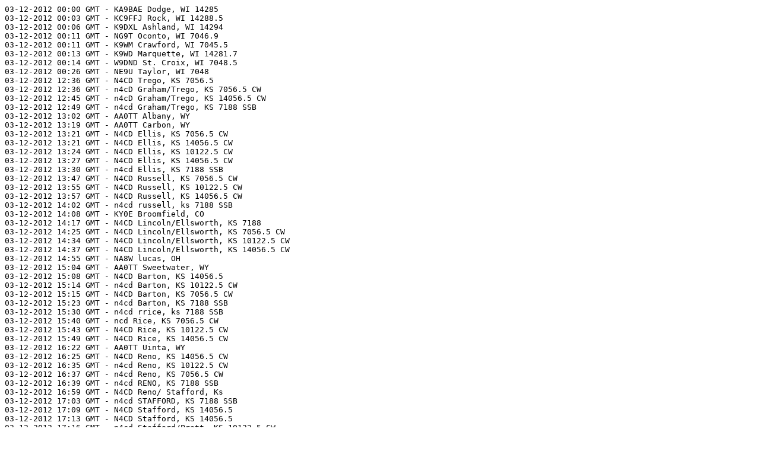

--- FILE ---
content_type: text/plain
request_url: http://www.superhosts.net/spotlogs/spotslog-03-12-2012.log
body_size: 4058
content:
03-12-2012 00:00 GMT - KA9BAE Dodge, WI 14285
03-12-2012 00:03 GMT - KC9FFJ Rock, WI 14288.5
03-12-2012 00:06 GMT - K9DXL Ashland, WI 14294
03-12-2012 00:11 GMT - NG9T Oconto, WI 7046.9
03-12-2012 00:11 GMT - K9WM Crawford, WI 7045.5
03-12-2012 00:13 GMT - K9WD Marquette, WI 14281.7
03-12-2012 00:14 GMT - W9DND St. Croix, WI 7048.5
03-12-2012 00:26 GMT - NE9U Taylor, WI 7048
03-12-2012 12:36 GMT - N4CD Trego, KS 7056.5
03-12-2012 12:36 GMT - n4cD Graham/Trego, KS 7056.5 CW
03-12-2012 12:45 GMT - n4cD Graham/Trego, KS 14056.5 CW
03-12-2012 12:49 GMT - n4cd Graham/Trego, KS 7188 SSB
03-12-2012 13:02 GMT - AA0TT Albany, WY
03-12-2012 13:19 GMT - AA0TT Carbon, WY
03-12-2012 13:21 GMT - N4CD Ellis, KS 7056.5 CW
03-12-2012 13:21 GMT - N4CD Ellis, KS 14056.5 CW
03-12-2012 13:24 GMT - N4CD Ellis, KS 10122.5 CW
03-12-2012 13:27 GMT - N4CD Ellis, KS 14056.5 CW
03-12-2012 13:30 GMT - n4cd Ellis, KS 7188 SSB
03-12-2012 13:47 GMT - N4CD Russell, KS 7056.5 CW
03-12-2012 13:55 GMT - N4CD Russell, KS 10122.5 CW
03-12-2012 13:57 GMT - N4CD Russell, KS 14056.5 CW
03-12-2012 14:02 GMT - n4cd russell, ks 7188 SSB
03-12-2012 14:08 GMT - KY0E Broomfield, CO
03-12-2012 14:17 GMT - N4CD Lincoln/Ellsworth, KS 7188
03-12-2012 14:25 GMT - N4CD Lincoln/Ellsworth, KS 7056.5 CW
03-12-2012 14:34 GMT - N4CD Lincoln/Ellsworth, KS 10122.5 CW
03-12-2012 14:37 GMT - N4CD Lincoln/Ellsworth, KS 14056.5 CW
03-12-2012 14:55 GMT - NA8W lucas, OH
03-12-2012 15:04 GMT - AA0TT Sweetwater, WY
03-12-2012 15:08 GMT - N4CD Barton, KS 14056.5
03-12-2012 15:14 GMT - n4cd Barton, KS 10122.5 CW
03-12-2012 15:15 GMT - N4CD Barton, KS 7056.5 CW
03-12-2012 15:23 GMT - n4cd Barton, KS 7188 SSB
03-12-2012 15:30 GMT - n4cd rrice, ks 7188 SSB
03-12-2012 15:40 GMT - ncd Rice, KS 7056.5 CW
03-12-2012 15:43 GMT - N4CD Rice, KS 10122.5 CW
03-12-2012 15:49 GMT - N4CD Rice, KS 14056.5 CW
03-12-2012 16:22 GMT - AA0TT Uinta, WY
03-12-2012 16:25 GMT - N4CD Reno, KS 14056.5 CW
03-12-2012 16:35 GMT - n4cd Reno, KS 10122.5 CW
03-12-2012 16:37 GMT - n4cd Reno, KS 7056.5 CW
03-12-2012 16:39 GMT - n4cd RENO, KS 7188 SSB
03-12-2012 16:59 GMT - N4CD Reno/ Stafford, Ks
03-12-2012 17:03 GMT - n4cd STAFFORD, KS 7188 SSB
03-12-2012 17:09 GMT - N4CD Stafford, KS 14056.5
03-12-2012 17:13 GMT - N4CD Stafford, KS 14056.5
03-12-2012 17:16 GMT - n4cd Stafford/Pratt, KS 10122.5 CW
03-12-2012 17:20 GMT - N4CD Stafford/Pratt, KS 7056.5 CW
03-12-2012 17:23 GMT - n4cd PRATT/STAFFORD, KS 7188 SSB
03-12-2012 17:34 GMT - N4CD Pratt/Stafford, KS 14056.5 CW
03-12-2012 17:46 GMT - N4CD Kingman, KS 14056.5
03-12-2012 17:46 GMT - N4CD Kingman, KS 14056.5 CW
03-12-2012 17:59 GMT - n4cd Kingman, KS 10122.5 CW
03-12-2012 18:01 GMT - N4CD Kingman, KS 7056.5 CW
03-12-2012 18:03 GMT - n4cd KINGMAN, KS 7188 SSB
03-12-2012 18:08 GMT - WD9EJK DANE, WI 7188 SSB
03-12-2012 18:36 GMT - N4CD HARPER, KS 7188 SSB
03-12-2012 18:41 GMT - N4CD Harper, KS 14056.5 CW
03-12-2012 18:50 GMT - n4cd Harper, KS 10122.5 CW
03-12-2012 18:58 GMT - n4cd Harper, KS 7056.5 CW
03-12-2012 19:10 GMT - N4CD Grant, OK 7056.5 CW
03-12-2012 19:17 GMT - N4CD GRANT, OK 14056.5 CW
03-12-2012 19:47 GMT - N4CD GARFIELD, OK 14056.5 CW
03-12-2012 19:49 GMT - N4CD Grant, OK 14056.5 CW
03-12-2012 19:52 GMT - n4cd Garfield, OK 10122.5 CW
03-12-2012 19:56 GMT - N4CD Garfield, OK 7056.5 CW
03-12-2012 20:47 GMT - N4CD NOBLE, OK 14056.5 CW
03-12-2012 20:50 GMT - N4CD Noble, OK 10122.5 CW
03-12-2012 20:56 GMT - w7in Silverbow, MT
03-12-2012 20:56 GMT - W7IN Silverbow, MT
03-12-2012 21:04 GMT - N4CD PAYNE, OK 14056.5 CW
03-12-2012 21:12 GMT - n4cd Payne, OK 7056.5 CW
03-12-2012 21:13 GMT - n4cd Logan, OK 7056.5 CW
03-12-2012 21:33 GMT - N4CD Oklahoma, OK 14056.5
03-12-2012 21:38 GMT - n4cd Oklahoma, OK 7056.5 CW
03-12-2012 21:59 GMT - N4CD Cleveland, OK 14056.5
03-12-2012 22:02 GMT - n4cd Cleveland, OK 7056.5 CW
03-12-2012 22:12 GMT - N4CD McClain, OK 14056.5
03-12-2012 22:34 GMT - N4CD GARVIN, OK 14056.5 CW
03-12-2012 22:53 GMT - N4CD Murray, OK 14056.5
